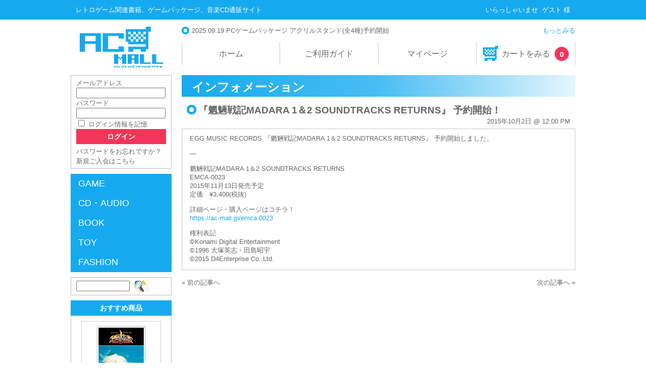

--- FILE ---
content_type: text/html; charset=UTF-8
request_url: https://ac-mall.jp/%E3%80%8E%E9%AD%8D%E9%AD%8E%E6%88%A6%E8%A8%98madara-1%EF%BC%862-soundtracks-returns%E3%80%8F-%E4%BA%88%E7%B4%84%E9%96%8B%E5%A7%8B
body_size: 37151
content:
<!DOCTYPE html>
<html lang="ja">

<head>
	<meta charset="UTF-8" />

	<title>『魍魎戦記MADARA 1＆2 SOUNDTRACKS RETURNS』 予約開始！ | AC-MALL</title>
        
    <link rel="shortcut icon" href="favicon.ico" />
    <link rel="icon" href="favicon.ico" />

	<link rel="profile" href="http://gmpg.org/xfn/11" />
	<link rel="stylesheet" type="text/css" media="all" href="https://ac-mall.jp/wp/wp-content/themes/welcart_ac-mall_v2/style.css" />
	<link rel="pingback" href="https://ac-mall.jp/wp/xmlrpc.php" />

	<link rel="stylesheet" href="https://ac-mall.jp/wp/wp-content/themes/welcart_ac-mall_v2/slider/themes/default/default.css" type="text/css" media="screen">
	<link rel="stylesheet" href="https://ac-mall.jp/wp/wp-content/themes/welcart_ac-mall_v2/slider/nivo-slider.css" type="text/css" media="screen">

		<link rel='archives' title='2025年9月' href='https://ac-mall.jp/2025/09' />
	<link rel='archives' title='2025年8月' href='https://ac-mall.jp/2025/08' />
	<link rel='archives' title='2024年7月' href='https://ac-mall.jp/2024/07' />
	<link rel='archives' title='2023年8月' href='https://ac-mall.jp/2023/08' />
	<link rel='archives' title='2023年5月' href='https://ac-mall.jp/2023/05' />
	<link rel='archives' title='2023年4月' href='https://ac-mall.jp/2023/04' />
	<link rel='archives' title='2023年2月' href='https://ac-mall.jp/2023/02' />
	<link rel='archives' title='2022年12月' href='https://ac-mall.jp/2022/12' />
	<link rel='archives' title='2022年7月' href='https://ac-mall.jp/2022/07' />
	<link rel='archives' title='2022年2月' href='https://ac-mall.jp/2022/02' />
	<link rel='archives' title='2022年1月' href='https://ac-mall.jp/2022/01' />
	<link rel='archives' title='2021年3月' href='https://ac-mall.jp/2021/03' />
	<link rel='archives' title='2019年9月' href='https://ac-mall.jp/2019/09' />
	<link rel='archives' title='2019年4月' href='https://ac-mall.jp/2019/04' />
	<link rel='archives' title='2019年2月' href='https://ac-mall.jp/2019/02' />
	<link rel='archives' title='2018年12月' href='https://ac-mall.jp/2018/12' />
	<link rel='archives' title='2018年9月' href='https://ac-mall.jp/2018/09' />
	<link rel='archives' title='2018年6月' href='https://ac-mall.jp/2018/06' />
	<link rel='archives' title='2018年5月' href='https://ac-mall.jp/2018/05' />
	<link rel='archives' title='2018年3月' href='https://ac-mall.jp/2018/03' />
	<link rel='archives' title='2018年1月' href='https://ac-mall.jp/2018/01' />
	<link rel='archives' title='2017年12月' href='https://ac-mall.jp/2017/12' />
	<link rel='archives' title='2017年11月' href='https://ac-mall.jp/2017/11' />
	<link rel='archives' title='2017年10月' href='https://ac-mall.jp/2017/10' />
	<link rel='archives' title='2017年9月' href='https://ac-mall.jp/2017/09' />
	<link rel='archives' title='2017年8月' href='https://ac-mall.jp/2017/08' />
	<link rel='archives' title='2017年5月' href='https://ac-mall.jp/2017/05' />
	<link rel='archives' title='2017年2月' href='https://ac-mall.jp/2017/02' />
	<link rel='archives' title='2017年1月' href='https://ac-mall.jp/2017/01' />
	<link rel='archives' title='2016年12月' href='https://ac-mall.jp/2016/12' />
	<link rel='archives' title='2016年11月' href='https://ac-mall.jp/2016/11' />
	<link rel='archives' title='2016年10月' href='https://ac-mall.jp/2016/10' />
	<link rel='archives' title='2016年7月' href='https://ac-mall.jp/2016/07' />
	<link rel='archives' title='2016年6月' href='https://ac-mall.jp/2016/06' />
	<link rel='archives' title='2016年5月' href='https://ac-mall.jp/2016/05' />
	<link rel='archives' title='2016年4月' href='https://ac-mall.jp/2016/04' />
	<link rel='archives' title='2016年3月' href='https://ac-mall.jp/2016/03' />
	<link rel='archives' title='2016年2月' href='https://ac-mall.jp/2016/02' />
	<link rel='archives' title='2016年1月' href='https://ac-mall.jp/2016/01' />
	<link rel='archives' title='2015年12月' href='https://ac-mall.jp/2015/12' />
	<link rel='archives' title='2015年11月' href='https://ac-mall.jp/2015/11' />
	<link rel='archives' title='2015年10月' href='https://ac-mall.jp/2015/10' />
	<link rel='archives' title='2015年9月' href='https://ac-mall.jp/2015/09' />
	<link rel='archives' title='2015年8月' href='https://ac-mall.jp/2015/08' />
	<link rel='archives' title='2015年7月' href='https://ac-mall.jp/2015/07' />
	<link rel='archives' title='2015年5月' href='https://ac-mall.jp/2015/05' />
	<link rel='archives' title='2015年4月' href='https://ac-mall.jp/2015/04' />
	<link rel='archives' title='2015年3月' href='https://ac-mall.jp/2015/03' />
	<link rel='archives' title='2015年2月' href='https://ac-mall.jp/2015/02' />
	<link rel='archives' title='2014年12月' href='https://ac-mall.jp/2014/12' />
	<link rel='archives' title='2014年10月' href='https://ac-mall.jp/2014/10' />
	<meta name='robots' content='max-image-preview:large' />
	<style>img:is([sizes="auto" i], [sizes^="auto," i]) { contain-intrinsic-size: 3000px 1500px }</style>
	<script type="text/javascript">
/* <![CDATA[ */
window._wpemojiSettings = {"baseUrl":"https:\/\/s.w.org\/images\/core\/emoji\/15.1.0\/72x72\/","ext":".png","svgUrl":"https:\/\/s.w.org\/images\/core\/emoji\/15.1.0\/svg\/","svgExt":".svg","source":{"concatemoji":"https:\/\/ac-mall.jp\/wp\/wp-includes\/js\/wp-emoji-release.min.js?ver=6.8.1"}};
/*! This file is auto-generated */
!function(i,n){var o,s,e;function c(e){try{var t={supportTests:e,timestamp:(new Date).valueOf()};sessionStorage.setItem(o,JSON.stringify(t))}catch(e){}}function p(e,t,n){e.clearRect(0,0,e.canvas.width,e.canvas.height),e.fillText(t,0,0);var t=new Uint32Array(e.getImageData(0,0,e.canvas.width,e.canvas.height).data),r=(e.clearRect(0,0,e.canvas.width,e.canvas.height),e.fillText(n,0,0),new Uint32Array(e.getImageData(0,0,e.canvas.width,e.canvas.height).data));return t.every(function(e,t){return e===r[t]})}function u(e,t,n){switch(t){case"flag":return n(e,"\ud83c\udff3\ufe0f\u200d\u26a7\ufe0f","\ud83c\udff3\ufe0f\u200b\u26a7\ufe0f")?!1:!n(e,"\ud83c\uddfa\ud83c\uddf3","\ud83c\uddfa\u200b\ud83c\uddf3")&&!n(e,"\ud83c\udff4\udb40\udc67\udb40\udc62\udb40\udc65\udb40\udc6e\udb40\udc67\udb40\udc7f","\ud83c\udff4\u200b\udb40\udc67\u200b\udb40\udc62\u200b\udb40\udc65\u200b\udb40\udc6e\u200b\udb40\udc67\u200b\udb40\udc7f");case"emoji":return!n(e,"\ud83d\udc26\u200d\ud83d\udd25","\ud83d\udc26\u200b\ud83d\udd25")}return!1}function f(e,t,n){var r="undefined"!=typeof WorkerGlobalScope&&self instanceof WorkerGlobalScope?new OffscreenCanvas(300,150):i.createElement("canvas"),a=r.getContext("2d",{willReadFrequently:!0}),o=(a.textBaseline="top",a.font="600 32px Arial",{});return e.forEach(function(e){o[e]=t(a,e,n)}),o}function t(e){var t=i.createElement("script");t.src=e,t.defer=!0,i.head.appendChild(t)}"undefined"!=typeof Promise&&(o="wpEmojiSettingsSupports",s=["flag","emoji"],n.supports={everything:!0,everythingExceptFlag:!0},e=new Promise(function(e){i.addEventListener("DOMContentLoaded",e,{once:!0})}),new Promise(function(t){var n=function(){try{var e=JSON.parse(sessionStorage.getItem(o));if("object"==typeof e&&"number"==typeof e.timestamp&&(new Date).valueOf()<e.timestamp+604800&&"object"==typeof e.supportTests)return e.supportTests}catch(e){}return null}();if(!n){if("undefined"!=typeof Worker&&"undefined"!=typeof OffscreenCanvas&&"undefined"!=typeof URL&&URL.createObjectURL&&"undefined"!=typeof Blob)try{var e="postMessage("+f.toString()+"("+[JSON.stringify(s),u.toString(),p.toString()].join(",")+"));",r=new Blob([e],{type:"text/javascript"}),a=new Worker(URL.createObjectURL(r),{name:"wpTestEmojiSupports"});return void(a.onmessage=function(e){c(n=e.data),a.terminate(),t(n)})}catch(e){}c(n=f(s,u,p))}t(n)}).then(function(e){for(var t in e)n.supports[t]=e[t],n.supports.everything=n.supports.everything&&n.supports[t],"flag"!==t&&(n.supports.everythingExceptFlag=n.supports.everythingExceptFlag&&n.supports[t]);n.supports.everythingExceptFlag=n.supports.everythingExceptFlag&&!n.supports.flag,n.DOMReady=!1,n.readyCallback=function(){n.DOMReady=!0}}).then(function(){return e}).then(function(){var e;n.supports.everything||(n.readyCallback(),(e=n.source||{}).concatemoji?t(e.concatemoji):e.wpemoji&&e.twemoji&&(t(e.twemoji),t(e.wpemoji)))}))}((window,document),window._wpemojiSettings);
/* ]]> */
</script>
<style id='wp-emoji-styles-inline-css' type='text/css'>

	img.wp-smiley, img.emoji {
		display: inline !important;
		border: none !important;
		box-shadow: none !important;
		height: 1em !important;
		width: 1em !important;
		margin: 0 0.07em !important;
		vertical-align: -0.1em !important;
		background: none !important;
		padding: 0 !important;
	}
</style>
<link rel='stylesheet' id='wp-block-library-css' href='https://ac-mall.jp/wp/wp-includes/css/dist/block-library/style.min.css?ver=6.8.1' type='text/css' media='all' />
<style id='classic-theme-styles-inline-css' type='text/css'>
/*! This file is auto-generated */
.wp-block-button__link{color:#fff;background-color:#32373c;border-radius:9999px;box-shadow:none;text-decoration:none;padding:calc(.667em + 2px) calc(1.333em + 2px);font-size:1.125em}.wp-block-file__button{background:#32373c;color:#fff;text-decoration:none}
</style>
<style id='global-styles-inline-css' type='text/css'>
:root{--wp--preset--aspect-ratio--square: 1;--wp--preset--aspect-ratio--4-3: 4/3;--wp--preset--aspect-ratio--3-4: 3/4;--wp--preset--aspect-ratio--3-2: 3/2;--wp--preset--aspect-ratio--2-3: 2/3;--wp--preset--aspect-ratio--16-9: 16/9;--wp--preset--aspect-ratio--9-16: 9/16;--wp--preset--color--black: #000000;--wp--preset--color--cyan-bluish-gray: #abb8c3;--wp--preset--color--white: #ffffff;--wp--preset--color--pale-pink: #f78da7;--wp--preset--color--vivid-red: #cf2e2e;--wp--preset--color--luminous-vivid-orange: #ff6900;--wp--preset--color--luminous-vivid-amber: #fcb900;--wp--preset--color--light-green-cyan: #7bdcb5;--wp--preset--color--vivid-green-cyan: #00d084;--wp--preset--color--pale-cyan-blue: #8ed1fc;--wp--preset--color--vivid-cyan-blue: #0693e3;--wp--preset--color--vivid-purple: #9b51e0;--wp--preset--gradient--vivid-cyan-blue-to-vivid-purple: linear-gradient(135deg,rgba(6,147,227,1) 0%,rgb(155,81,224) 100%);--wp--preset--gradient--light-green-cyan-to-vivid-green-cyan: linear-gradient(135deg,rgb(122,220,180) 0%,rgb(0,208,130) 100%);--wp--preset--gradient--luminous-vivid-amber-to-luminous-vivid-orange: linear-gradient(135deg,rgba(252,185,0,1) 0%,rgba(255,105,0,1) 100%);--wp--preset--gradient--luminous-vivid-orange-to-vivid-red: linear-gradient(135deg,rgba(255,105,0,1) 0%,rgb(207,46,46) 100%);--wp--preset--gradient--very-light-gray-to-cyan-bluish-gray: linear-gradient(135deg,rgb(238,238,238) 0%,rgb(169,184,195) 100%);--wp--preset--gradient--cool-to-warm-spectrum: linear-gradient(135deg,rgb(74,234,220) 0%,rgb(151,120,209) 20%,rgb(207,42,186) 40%,rgb(238,44,130) 60%,rgb(251,105,98) 80%,rgb(254,248,76) 100%);--wp--preset--gradient--blush-light-purple: linear-gradient(135deg,rgb(255,206,236) 0%,rgb(152,150,240) 100%);--wp--preset--gradient--blush-bordeaux: linear-gradient(135deg,rgb(254,205,165) 0%,rgb(254,45,45) 50%,rgb(107,0,62) 100%);--wp--preset--gradient--luminous-dusk: linear-gradient(135deg,rgb(255,203,112) 0%,rgb(199,81,192) 50%,rgb(65,88,208) 100%);--wp--preset--gradient--pale-ocean: linear-gradient(135deg,rgb(255,245,203) 0%,rgb(182,227,212) 50%,rgb(51,167,181) 100%);--wp--preset--gradient--electric-grass: linear-gradient(135deg,rgb(202,248,128) 0%,rgb(113,206,126) 100%);--wp--preset--gradient--midnight: linear-gradient(135deg,rgb(2,3,129) 0%,rgb(40,116,252) 100%);--wp--preset--font-size--small: 13px;--wp--preset--font-size--medium: 20px;--wp--preset--font-size--large: 36px;--wp--preset--font-size--x-large: 42px;--wp--preset--spacing--20: 0.44rem;--wp--preset--spacing--30: 0.67rem;--wp--preset--spacing--40: 1rem;--wp--preset--spacing--50: 1.5rem;--wp--preset--spacing--60: 2.25rem;--wp--preset--spacing--70: 3.38rem;--wp--preset--spacing--80: 5.06rem;--wp--preset--shadow--natural: 6px 6px 9px rgba(0, 0, 0, 0.2);--wp--preset--shadow--deep: 12px 12px 50px rgba(0, 0, 0, 0.4);--wp--preset--shadow--sharp: 6px 6px 0px rgba(0, 0, 0, 0.2);--wp--preset--shadow--outlined: 6px 6px 0px -3px rgba(255, 255, 255, 1), 6px 6px rgba(0, 0, 0, 1);--wp--preset--shadow--crisp: 6px 6px 0px rgba(0, 0, 0, 1);}:where(.is-layout-flex){gap: 0.5em;}:where(.is-layout-grid){gap: 0.5em;}body .is-layout-flex{display: flex;}.is-layout-flex{flex-wrap: wrap;align-items: center;}.is-layout-flex > :is(*, div){margin: 0;}body .is-layout-grid{display: grid;}.is-layout-grid > :is(*, div){margin: 0;}:where(.wp-block-columns.is-layout-flex){gap: 2em;}:where(.wp-block-columns.is-layout-grid){gap: 2em;}:where(.wp-block-post-template.is-layout-flex){gap: 1.25em;}:where(.wp-block-post-template.is-layout-grid){gap: 1.25em;}.has-black-color{color: var(--wp--preset--color--black) !important;}.has-cyan-bluish-gray-color{color: var(--wp--preset--color--cyan-bluish-gray) !important;}.has-white-color{color: var(--wp--preset--color--white) !important;}.has-pale-pink-color{color: var(--wp--preset--color--pale-pink) !important;}.has-vivid-red-color{color: var(--wp--preset--color--vivid-red) !important;}.has-luminous-vivid-orange-color{color: var(--wp--preset--color--luminous-vivid-orange) !important;}.has-luminous-vivid-amber-color{color: var(--wp--preset--color--luminous-vivid-amber) !important;}.has-light-green-cyan-color{color: var(--wp--preset--color--light-green-cyan) !important;}.has-vivid-green-cyan-color{color: var(--wp--preset--color--vivid-green-cyan) !important;}.has-pale-cyan-blue-color{color: var(--wp--preset--color--pale-cyan-blue) !important;}.has-vivid-cyan-blue-color{color: var(--wp--preset--color--vivid-cyan-blue) !important;}.has-vivid-purple-color{color: var(--wp--preset--color--vivid-purple) !important;}.has-black-background-color{background-color: var(--wp--preset--color--black) !important;}.has-cyan-bluish-gray-background-color{background-color: var(--wp--preset--color--cyan-bluish-gray) !important;}.has-white-background-color{background-color: var(--wp--preset--color--white) !important;}.has-pale-pink-background-color{background-color: var(--wp--preset--color--pale-pink) !important;}.has-vivid-red-background-color{background-color: var(--wp--preset--color--vivid-red) !important;}.has-luminous-vivid-orange-background-color{background-color: var(--wp--preset--color--luminous-vivid-orange) !important;}.has-luminous-vivid-amber-background-color{background-color: var(--wp--preset--color--luminous-vivid-amber) !important;}.has-light-green-cyan-background-color{background-color: var(--wp--preset--color--light-green-cyan) !important;}.has-vivid-green-cyan-background-color{background-color: var(--wp--preset--color--vivid-green-cyan) !important;}.has-pale-cyan-blue-background-color{background-color: var(--wp--preset--color--pale-cyan-blue) !important;}.has-vivid-cyan-blue-background-color{background-color: var(--wp--preset--color--vivid-cyan-blue) !important;}.has-vivid-purple-background-color{background-color: var(--wp--preset--color--vivid-purple) !important;}.has-black-border-color{border-color: var(--wp--preset--color--black) !important;}.has-cyan-bluish-gray-border-color{border-color: var(--wp--preset--color--cyan-bluish-gray) !important;}.has-white-border-color{border-color: var(--wp--preset--color--white) !important;}.has-pale-pink-border-color{border-color: var(--wp--preset--color--pale-pink) !important;}.has-vivid-red-border-color{border-color: var(--wp--preset--color--vivid-red) !important;}.has-luminous-vivid-orange-border-color{border-color: var(--wp--preset--color--luminous-vivid-orange) !important;}.has-luminous-vivid-amber-border-color{border-color: var(--wp--preset--color--luminous-vivid-amber) !important;}.has-light-green-cyan-border-color{border-color: var(--wp--preset--color--light-green-cyan) !important;}.has-vivid-green-cyan-border-color{border-color: var(--wp--preset--color--vivid-green-cyan) !important;}.has-pale-cyan-blue-border-color{border-color: var(--wp--preset--color--pale-cyan-blue) !important;}.has-vivid-cyan-blue-border-color{border-color: var(--wp--preset--color--vivid-cyan-blue) !important;}.has-vivid-purple-border-color{border-color: var(--wp--preset--color--vivid-purple) !important;}.has-vivid-cyan-blue-to-vivid-purple-gradient-background{background: var(--wp--preset--gradient--vivid-cyan-blue-to-vivid-purple) !important;}.has-light-green-cyan-to-vivid-green-cyan-gradient-background{background: var(--wp--preset--gradient--light-green-cyan-to-vivid-green-cyan) !important;}.has-luminous-vivid-amber-to-luminous-vivid-orange-gradient-background{background: var(--wp--preset--gradient--luminous-vivid-amber-to-luminous-vivid-orange) !important;}.has-luminous-vivid-orange-to-vivid-red-gradient-background{background: var(--wp--preset--gradient--luminous-vivid-orange-to-vivid-red) !important;}.has-very-light-gray-to-cyan-bluish-gray-gradient-background{background: var(--wp--preset--gradient--very-light-gray-to-cyan-bluish-gray) !important;}.has-cool-to-warm-spectrum-gradient-background{background: var(--wp--preset--gradient--cool-to-warm-spectrum) !important;}.has-blush-light-purple-gradient-background{background: var(--wp--preset--gradient--blush-light-purple) !important;}.has-blush-bordeaux-gradient-background{background: var(--wp--preset--gradient--blush-bordeaux) !important;}.has-luminous-dusk-gradient-background{background: var(--wp--preset--gradient--luminous-dusk) !important;}.has-pale-ocean-gradient-background{background: var(--wp--preset--gradient--pale-ocean) !important;}.has-electric-grass-gradient-background{background: var(--wp--preset--gradient--electric-grass) !important;}.has-midnight-gradient-background{background: var(--wp--preset--gradient--midnight) !important;}.has-small-font-size{font-size: var(--wp--preset--font-size--small) !important;}.has-medium-font-size{font-size: var(--wp--preset--font-size--medium) !important;}.has-large-font-size{font-size: var(--wp--preset--font-size--large) !important;}.has-x-large-font-size{font-size: var(--wp--preset--font-size--x-large) !important;}
:where(.wp-block-post-template.is-layout-flex){gap: 1.25em;}:where(.wp-block-post-template.is-layout-grid){gap: 1.25em;}
:where(.wp-block-columns.is-layout-flex){gap: 2em;}:where(.wp-block-columns.is-layout-grid){gap: 2em;}
:root :where(.wp-block-pullquote){font-size: 1.5em;line-height: 1.6;}
</style>
<link rel='stylesheet' id='contact-form-7-css' href='https://ac-mall.jp/wp/wp-content/plugins/contact-form-7/includes/css/styles.css?ver=6.0.6' type='text/css' media='all' />
<style id='akismet-widget-style-inline-css' type='text/css'>

			.a-stats {
				--akismet-color-mid-green: #357b49;
				--akismet-color-white: #fff;
				--akismet-color-light-grey: #f6f7f7;

				max-width: 350px;
				width: auto;
			}

			.a-stats * {
				all: unset;
				box-sizing: border-box;
			}

			.a-stats strong {
				font-weight: 600;
			}

			.a-stats a.a-stats__link,
			.a-stats a.a-stats__link:visited,
			.a-stats a.a-stats__link:active {
				background: var(--akismet-color-mid-green);
				border: none;
				box-shadow: none;
				border-radius: 8px;
				color: var(--akismet-color-white);
				cursor: pointer;
				display: block;
				font-family: -apple-system, BlinkMacSystemFont, 'Segoe UI', 'Roboto', 'Oxygen-Sans', 'Ubuntu', 'Cantarell', 'Helvetica Neue', sans-serif;
				font-weight: 500;
				padding: 12px;
				text-align: center;
				text-decoration: none;
				transition: all 0.2s ease;
			}

			/* Extra specificity to deal with TwentyTwentyOne focus style */
			.widget .a-stats a.a-stats__link:focus {
				background: var(--akismet-color-mid-green);
				color: var(--akismet-color-white);
				text-decoration: none;
			}

			.a-stats a.a-stats__link:hover {
				filter: brightness(110%);
				box-shadow: 0 4px 12px rgba(0, 0, 0, 0.06), 0 0 2px rgba(0, 0, 0, 0.16);
			}

			.a-stats .count {
				color: var(--akismet-color-white);
				display: block;
				font-size: 1.5em;
				line-height: 1.4;
				padding: 0 13px;
				white-space: nowrap;
			}
		
</style>
<link rel='stylesheet' id='usces_default_css-css' href='https://ac-mall.jp/wp/wp-content/plugins/usc-e-shop/css/usces_default.css?ver=2.11.17.2506231' type='text/css' media='all' />
<link rel='stylesheet' id='dashicons-css' href='https://ac-mall.jp/wp/wp-includes/css/dashicons.min.css?ver=6.8.1' type='text/css' media='all' />
<link rel='stylesheet' id='usces_cart_css-css' href='https://ac-mall.jp/wp/wp-content/plugins/usc-e-shop/css/usces_cart.css?ver=2.11.17.2506231' type='text/css' media='all' />
<link rel='stylesheet' id='theme_cart_css-css' href='https://ac-mall.jp/wp/wp-content/themes/welcart_ac-mall_v2/usces_cart.css?ver=2.11.17.2506231' type='text/css' media='all' />
<script type="text/javascript" src="https://ac-mall.jp/wp/wp-includes/js/jquery/jquery.min.js?ver=3.7.1" id="jquery-core-js"></script>
<script type="text/javascript" src="https://ac-mall.jp/wp/wp-includes/js/jquery/jquery-migrate.min.js?ver=3.4.1" id="jquery-migrate-js"></script>
<link rel="https://api.w.org/" href="https://ac-mall.jp/wp-json/" /><link rel="alternate" title="JSON" type="application/json" href="https://ac-mall.jp/wp-json/wp/v2/posts/1095" /><link rel="EditURI" type="application/rsd+xml" title="RSD" href="https://ac-mall.jp/wp/xmlrpc.php?rsd" />
<meta name="generator" content="WordPress 6.8.1" />
<link rel="canonical" href="https://ac-mall.jp/%e3%80%8e%e9%ad%8d%e9%ad%8e%e6%88%a6%e8%a8%98madara-1%ef%bc%862-soundtracks-returns%e3%80%8f-%e4%ba%88%e7%b4%84%e9%96%8b%e5%a7%8b" />
<link rel='shortlink' href='https://ac-mall.jp/?p=1095' />
<link rel="alternate" title="oEmbed (JSON)" type="application/json+oembed" href="https://ac-mall.jp/wp-json/oembed/1.0/embed?url=https%3A%2F%2Fac-mall.jp%2F%25e3%2580%258e%25e9%25ad%258d%25e9%25ad%258e%25e6%2588%25a6%25e8%25a8%2598madara-1%25ef%25bc%25862-soundtracks-returns%25e3%2580%258f-%25e4%25ba%2588%25e7%25b4%2584%25e9%2596%258b%25e5%25a7%258b" />
<link rel="alternate" title="oEmbed (XML)" type="text/xml+oembed" href="https://ac-mall.jp/wp-json/oembed/1.0/embed?url=https%3A%2F%2Fac-mall.jp%2F%25e3%2580%258e%25e9%25ad%258d%25e9%25ad%258e%25e6%2588%25a6%25e8%25a8%2598madara-1%25ef%25bc%25862-soundtracks-returns%25e3%2580%258f-%25e4%25ba%2588%25e7%25b4%2584%25e9%2596%258b%25e5%25a7%258b&#038;format=xml" />

<!-- Google Analytics  -->
<script type="text/javascript">
	  (function(i,s,o,g,r,a,m){i['GoogleAnalyticsObject']=r;i[r]=i[r]||function(){
	  (i[r].q=i[r].q||[]).push(arguments)},i[r].l=1*new Date();a=s.createElement(o),
	  m=s.getElementsByTagName(o)[0];a.async=1;a.src=g;m.parentNode.insertBefore(a,m)
	  })(window,document,'script','//www.google-analytics.com/analytics.js','ga');

	  ga('create', 'UA-57800083-1', 'auto');
	  ga('send', 'pageview');
</script>
	
	<!-- lightbox -->
	<link rel="stylesheet" href="/css/lightbox.css">
	<script src="//ajax.googleapis.com/ajax/libs/jquery/1.11.1/jquery.min.js"></script>
	<script src="/js/lightbox.js" type="text/javascript"></script>
    
    <!-- now year -->
	<script type="text/javascript">
      function ShowNowYear() {
         var now = new Date();
         var year = now.getFullYear();
         document.write(year);
      }
    </script>
    
    	<script type="text/javascript">
    jQuery(function($){
        $(".skuquantity").after('<input type="button" value="+" id="add1" class="plus" />').before('<input type="button" value="-" id="minus1" class="minus" />');
        $(".plus").click(function(){
            var currentVal = parseInt(jQuery(this).prev(".skuquantity").val());
            if (!currentVal || currentVal=="" || currentVal == "NaN") currentVal = 0;
            $(this).prev(".skuquantity").val(currentVal + 1);
        });
        $(".minus").click(function(){
            var currentVal = parseInt(jQuery(this).next(".skuquantity").val());
            if (currentVal == "NaN") currentVal = 0;
            if (currentVal > 0) {
                $(this).next(".skuquantity").val(currentVal - 1);
            }
        });
    });
    </script>
    
</head>

<body class="wp-singular post-template-default single single-post postid-1095 single-format-standard wp-theme-welcart_ac-mall_v2">
<div id="head_txt">
  <ul class="clearfix"><li>レトロゲーム関連書籍、ゲームパッケージ、音楽CD通販サイト</li>
  <li>いらっしゃいませ&nbsp;&nbsp;ゲスト 様</li></ul>
</div>
<div id="wrap">
<div id="header" style="position:relative;" class="clearfix">
		<div id="site-title"><a href="https://ac-mall.jp/" title="AC-MALL" rel="home">AC-MALL</a></div>

	<!-- Information -->
    <div class="top_info">
	<div class="info_link"><a href="/infomation">もっとみる</a></div>
			  	          2025.09.19&nbsp;<a href="https://ac-mall.jp/pc%e3%82%b2%e3%83%bc%e3%83%a0%e3%83%91%e3%83%83%e3%82%b1%e3%83%bc%e3%82%b8-%e3%82%a2%e3%82%af%e3%83%aa%e3%83%ab%e3%82%b9%e3%82%bf%e3%83%b3%e3%83%89%e5%85%a84%e7%a8%ae%e8%b2%a9%e5%a3%b2%e9%96%8b" title="PCゲームパッケージ アクリルスタンド(全4種)予約開始">PCゲームパッケージ アクリルスタンド(全4種)予約開始</a>
            </div>
	
	<!-- header menu -->
    <ul class="mainnavi">
    <li><a href="https://ac-mall.jp/" title="AC-MALL" rel="home">ホーム</a></li>
    <li><a href="/userguide">ご利用ガイド</a></li>
    <li><a href="https://ac-mall.jp/usces-member">マイページ</a></li>
    <li class="incart"><a href="https://ac-mall.jp/usces-cart">カートをみる<div class="incart_count">0</div></a></li>
    </ul>
    
	
</div><!-- end of header -->

<div id="main" class="clearfix">





<!-- end header -->
<div id="content" class="two-column">


<div class="pagetitle">インフォメーション</div>

<div class="catbox">
<div class="post-1095 post type-post status-publish format-standard hentry category-information" id="post-1095">
<h2>『魍魎戦記MADARA 1＆2 SOUNDTRACKS RETURNS』 予約開始！</h2>
<div class="storydate">2015年10月2日 @ 12:00 PM</div>
	<div class="storycontent">
		<p>EGG MUSIC RECORDS 『魍魎戦記MADARA 1＆2 SOUNDTRACKS RETURNS』 予約開始しました。</p>
<p>—</p>
<p>魍魎戦記MADARA 1＆2 SOUNDTRACKS RETURNS<br />
EMCA-0023<br />
2015年11月13日発売予定<br />
定価　¥3,400(税抜)</p>
<p>詳細ページ・購入ページはコチラ！<br />
<a href="/emca-0023">https://ac-mall.jp/emca-0023</a></p>
<p>権利表記<br />
&copy;Konami Digital Entertainment<br />
&copy;1996 大塚英志・田島昭宇<br />
&copy;2015 D4Enterprise Co.,Ltd.</p>
	</div>

</div>
</div><!-- end of catbox -->



    <div class="pagenavi clearfix">
		    
    <a href="https://ac-mall.jp/%e3%80%8e%e7%86%b1%e8%a1%80%e9%ab%98%e6%a0%a1%e3%82%b5%e3%82%a6%e3%83%b3%e3%83%89%e9%83%a8sfc%e7%b7%a8%e3%80%8f%e3%81%ae%e5%8f%96%e6%89%b1%e3%81%84%e3%82%92%e9%96%8b%e5%a7%8b%e3%81%97%e3%81%be" rel="prev">« 前の記事へ</a>    <a href="https://ac-mall.jp/%e3%80%8e%e7%86%b1%e8%a1%80%e9%ab%98%e6%a0%a1%e3%82%b5%e3%82%a6%e3%83%b3%e3%83%89%e9%83%a8%ef%bd%87%ef%bd%82%e7%b7%a8%e3%80%8f%e3%81%ae%e5%8f%96%e6%89%b1%e3%81%84%e3%82%92%e9%96%8b%e5%a7%8b%e3%81%97" rel="next">次の記事へ »</a>    
        </div>

</div><!-- end of content -->

<!-- begin left sidebar -->
<div id="leftbar" class="sidebar">
<ul>
<!-- ウィジェット編集 -->
<li id="welcart_login-5" class="widget widget_welcart_login"><div class="widget_title">ログイン</div>
		<ul class="ucart_login_body ucart_widget_body"><li>

		
		<div class="loginbox">
					<form name="loginwidget" id="loginformw" action="https://ac-mall.jp/usces-member" method="post">
			<p>
			<label>メールアドレス<br />
			<input type="text" name="loginmail" id="loginmailw" class="loginmail" value="" size="20" /></label><br />
			<label>パスワード<br />
			<input type="password" name="loginpass" id="loginpassw" class="loginpass" size="20" autocomplete="off" /></label><br />
			<label><input name="rememberme" type="checkbox" id="remembermew" value="forever" /> ログイン情報を記憶</label></p>
			<p class="submit">
			<input type="submit" name="member_login" id="member_loginw" value="ログイン" />
			</p>
			<input type="hidden" id="wel_nonce" name="wel_nonce" value="1d8f24fddb" /><input type="hidden" name="_wp_http_referer" value="/%E3%80%8E%E9%AD%8D%E9%AD%8E%E6%88%A6%E8%A8%98madara-1%EF%BC%862-soundtracks-returns%E3%80%8F-%E4%BA%88%E7%B4%84%E9%96%8B%E5%A7%8B" />			</form>
			<a href="https://ac-mall.jp/usces-member?usces_page=lostmemberpassword" title="パスワード紛失取り扱い">パスワードをお忘れですか？</a><br />
			<a href="https://ac-mall.jp/usces-member?usces_page=newmember" title="新規ご入会はこちら">新規ご入会はこちら</a>
					</div>

		
		</li></ul>

		</li><li id="nav_menu-4" class="widget widget_nav_menu"><div class="menu-genre-container"><ul id="menu-genre" class="menu"><li id="menu-item-577" class="menu-item menu-item-type-post_type menu-item-object-page menu-item-577"><a href="https://ac-mall.jp/genre-gamepackage">GAME</a></li>
<li id="menu-item-578" class="menu-item menu-item-type-post_type menu-item-object-page menu-item-has-children menu-item-578"><a href="https://ac-mall.jp/genre-cd">CD・AUDIO</a>
<ul class="sub-menu">
	<li id="menu-item-835" class="menu-item menu-item-type-post_type menu-item-object-page menu-item-835"><a href="https://ac-mall.jp/genre-cd_emusic">EGG MUSIC RECORDS</a></li>
	<li id="menu-item-834" class="menu-item menu-item-type-post_type menu-item-object-page menu-item-834"><a href="https://ac-mall.jp/genre-cd_clarice">クラリスディスク</a></li>
	<li id="menu-item-833" class="menu-item menu-item-type-post_type menu-item-object-page menu-item-833"><a href="https://ac-mall.jp/genre-cd_others">その他</a></li>
</ul>
</li>
<li id="menu-item-579" class="menu-item menu-item-type-post_type menu-item-object-page menu-item-579"><a href="https://ac-mall.jp/genre-book">BOOK</a></li>
<li id="menu-item-4106" class="menu-item menu-item-type-post_type menu-item-object-page menu-item-4106"><a href="https://ac-mall.jp/genre-toy">TOY</a></li>
<li id="menu-item-5233" class="menu-item menu-item-type-post_type menu-item-object-page menu-item-5233"><a href="https://ac-mall.jp/genre-fashion">FASHION</a></li>
</ul></div></li><li id="search-3" class="widget widget_search"><form role="search" method="get" id="searchform" class="searchform" action="https://ac-mall.jp/">
				<div>
					<label class="screen-reader-text" for="s">検索:</label>
					<input type="text" value="" name="s" id="s" />
					<input type="submit" id="searchsubmit" value="検索" />
				</div>
			</form></li><li id="welcart_featured-2" class="widget widget_welcart_featured"><div class="widget_title">おすすめ商品</div>
		<ul class="ucart_featured_body ucart_widget_body">
					<li class="featured_list featured_single">
			<div class="thumimg"><a href="https://ac-mall.jp/eggd-0003"><img width="150" height="150" src="https://ac-mall.jp/wp/wp-content/uploads/2025/09/EGGD0003-01-150x150.png" class="attachment-150x150 size-150x150" alt="EGGD-0003" decoding="async" loading="lazy" srcset="https://ac-mall.jp/wp/wp-content/uploads/2025/09/EGGD0003-01-150x150.png 150w, https://ac-mall.jp/wp/wp-content/uploads/2025/09/EGGD0003-01-300x300.png 300w, https://ac-mall.jp/wp/wp-content/uploads/2025/09/EGGD0003-01-768x768.png 768w, https://ac-mall.jp/wp/wp-content/uploads/2025/09/EGGD0003-01.png 800w" sizes="auto, (max-width: 150px) 100vw, 150px" /></a></div><div class="thumtitle"><a href="https://ac-mall.jp/eggd-0003" rel="bookmark">ハイドライドII PCゲームパッケージ アクリルスタンド</a></div>			</li>
					</ul>

		</li><!-- ウィジェット編集 -->
</ul>

</div>
<!-- end left sidebar -->
<!-- begin footer -->

</div><!-- end of main -->

</div><!-- end of wrap -->

  <script type="text/javascript" src="https://ac-mall.jp/wp/wp-content/themes/welcart_ac-mall_v2/js/footerFixed.js"></script> 
  
<div id="footer">

  <div class="foot_wrap">
    <div class="foot_home"><a href="https://ac-mall.jp/" title="AC-MALL" rel="home"><img src="https://ac-mall.jp/wp/wp-content/themes/welcart_ac-mall_v2/images/footer_logo.png" ></a></div>

    <ul class="foot_menu">
      <li><a href="/kiyaku">利用規約</a></li>
      <li><a href="/privacypolicy">個人情報ポリシー</a></li>
      <li><a href="/tokutei">特定商取引法に基づく表記</a></li>
      <li><a href="http://d4ehelp.zendesk.com/hc/ja/categories/200376988-AC-MALL" target="_blanc">よくある質問</a></li>
      <li><a href="/support">お問い合わせ</a></li>
    </ul>
    
    <p class="credit"><cite><a href="http://www.d4e.co.jp/" target="_blank">&copy;<script type="text/javascript">ShowNowYear();</script> D4Enterprise Co.,Ltd.</a></cite></p>
  </div>

</div><!-- end of footer -->

<script type="speculationrules">
{"prefetch":[{"source":"document","where":{"and":[{"href_matches":"\/*"},{"not":{"href_matches":["\/wp\/wp-*.php","\/wp\/wp-admin\/*","\/wp\/wp-content\/uploads\/*","\/wp\/wp-content\/*","\/wp\/wp-content\/plugins\/*","\/wp\/wp-content\/themes\/welcart_ac-mall_v2\/*","\/*\\?(.+)"]}},{"not":{"selector_matches":"a[rel~=\"nofollow\"]"}},{"not":{"selector_matches":".no-prefetch, .no-prefetch a"}}]},"eagerness":"conservative"}]}
</script>
	<script type='text/javascript'>
		uscesL10n = {
			
			'ajaxurl': "https://ac-mall.jp/wp/wp-admin/admin-ajax.php",
			'loaderurl': "https://ac-mall.jp/wp/wp-content/plugins/usc-e-shop/images/loading.gif",
			'post_id': "1095",
			'cart_number': "4",
			'is_cart_row': false,
			'opt_esse': new Array(  ),
			'opt_means': new Array(  ),
			'mes_opts': new Array(  ),
			'key_opts': new Array(  ),
			'previous_url': "https://ac-mall.jp",
			'itemRestriction': "",
			'itemOrderAcceptable': "0",
			'uscespage': "",
			'uscesid': "MGJmMzM1NjI1OTI1MmNlNTliODFjMTYzNDNjN2VlMDE3MzhlNmI3OTVmMjNjNTA5X2FjdGluZ18wX0E%3D",
			'wc_nonce': "ffa3149584"
		}
	</script>
	<script type='text/javascript' src='https://ac-mall.jp/wp/wp-content/plugins/usc-e-shop/js/usces_cart.js'></script>
			<!-- Welcart version : v2.11.17.2506231 -->
<script type="text/javascript">var addthis_product = 'wpp-1.0.10';
</script><script type="text/javascript" src="//s7.addthis.com/js/300/addthis_widget.js#pubid=e636f3378afd922439b707b4293a052b"></script><script type="text/javascript">addthis.layers({});</script><style type="text/css">.addthis_toolbox {float:left;width:100%;margin:0 0 15px 0;} .addthis_button_tweet {min-width: 83px;float:left;}</style><script type="text/javascript" src="https://ac-mall.jp/wp/wp-includes/js/dist/hooks.min.js?ver=4d63a3d491d11ffd8ac6" id="wp-hooks-js"></script>
<script type="text/javascript" src="https://ac-mall.jp/wp/wp-includes/js/dist/i18n.min.js?ver=5e580eb46a90c2b997e6" id="wp-i18n-js"></script>
<script type="text/javascript" id="wp-i18n-js-after">
/* <![CDATA[ */
wp.i18n.setLocaleData( { 'text direction\u0004ltr': [ 'ltr' ] } );
/* ]]> */
</script>
<script type="text/javascript" src="https://ac-mall.jp/wp/wp-content/plugins/contact-form-7/includes/swv/js/index.js?ver=6.0.6" id="swv-js"></script>
<script type="text/javascript" id="contact-form-7-js-translations">
/* <![CDATA[ */
( function( domain, translations ) {
	var localeData = translations.locale_data[ domain ] || translations.locale_data.messages;
	localeData[""].domain = domain;
	wp.i18n.setLocaleData( localeData, domain );
} )( "contact-form-7", {"translation-revision-date":"2025-04-11 06:42:50+0000","generator":"GlotPress\/4.0.1","domain":"messages","locale_data":{"messages":{"":{"domain":"messages","plural-forms":"nplurals=1; plural=0;","lang":"ja_JP"},"This contact form is placed in the wrong place.":["\u3053\u306e\u30b3\u30f3\u30bf\u30af\u30c8\u30d5\u30a9\u30fc\u30e0\u306f\u9593\u9055\u3063\u305f\u4f4d\u7f6e\u306b\u7f6e\u304b\u308c\u3066\u3044\u307e\u3059\u3002"],"Error:":["\u30a8\u30e9\u30fc:"]}},"comment":{"reference":"includes\/js\/index.js"}} );
/* ]]> */
</script>
<script type="text/javascript" id="contact-form-7-js-before">
/* <![CDATA[ */
var wpcf7 = {
    "api": {
        "root": "https:\/\/ac-mall.jp\/wp-json\/",
        "namespace": "contact-form-7\/v1"
    }
};
/* ]]> */
</script>
<script type="text/javascript" src="https://ac-mall.jp/wp/wp-content/plugins/contact-form-7/includes/js/index.js?ver=6.0.6" id="contact-form-7-js"></script>
<!--wp_footer--></body>
</html>

--- FILE ---
content_type: text/css
request_url: https://ac-mall.jp/wp/wp-content/themes/welcart_ac-mall_v2/style.css
body_size: 36432
content:
@charset "utf-8";
/*
Theme Name: AC-MALL
Theme URI: http://ac-mall.jp/
Description: AC-MALL Welcart theme.
Version: 1.0.0
Author: D4Enterprise Co.,Ltd.
Tags: USC, e-Shop, Welcart, cart, shopping, net shop, commerce
*/

/*********************************************************************/
/* clearfix Start */
.clearfix:after {
  content: ".";
  display: block;
  clear: both;
  height: 0;
  visibility: hidden;
}
.clearfix {
  display: inline-table;
  min-height: 1px;
}
* html .clearfix {
  height: 1px;
}
.clearfix {
  display: block;
}
.clear {
  clear: both;
}
/* clearfix End */
/*********************************************************************/
/* base CSS Start */
body {
	margin: 0px;
	padding: 0px;
	background-color: #FFF;
	font-family: "メイリオ", Arial, Helvetica, sans-serif;
	font-size: 0.8em;
	color: #666;
	line-height: 150%;
	word-wrap: break-word;
}
img {
	margin: 0px;
	padding: 0px;
	border-style: none;
}
a {
	color: #666;
	text-decoration: none;
}
a:hover {
	text-decoration: underline;
}
/* -- ul,li -- */
ul, li {
	margin: 0px;
	padding: 0px;
	list-style: none;
}
/* -- p -- */
p {
	margin: 0px;
	padding: 0px;
}
/* -- text -- */
.textleft,
div.textleft {
	text-align: left;
}
.textright,
div.textright {
	text-align: right;
}
.textcenter,
div.textcenter {
	text-align: center;
}
/* -- float -- */
.alignleft,
div.alignleft {
	margin: 0px;
	padding: 0px 10px 10px 0px;
	float: left;
}
.alignright,
div.alignright {
	margin: 0px;
	padding: 10px 0px 0px 10px;
	float: right;
}
.aligncenter,
div.aligncenter {
	display: block;
	margin-left: auto;
	margin-right: auto;
}
.error_message {
	color: #ff0000;
	font-size: 13px;
	font-weight: bold;
	line-height: 20px;
}
.wp-caption {
	border: 1px solid #ddd;
	text-align: center;
	background-color: #f3f3f3;
	padding-top: 4px;
	margin: 10px 0;
	-webkit-border-radius: 3px;
	border-radius: 3px;
}

.wp-caption img {
	margin: 0;
	padding: 0;
	border: 0 none;
}

.wp-caption p {
	font-size: 11px;
	line-height: 17px;
	padding: 0 4px 5px;
	margin: 0;
}

/* base CSS End */
/*********************************************************************/
/* wrap CSS Start */
#head_txt{
	background:#15aaf0;
	font-size:13px;
	color:#fff;
	padding:10px;
}
#head_txt ul{
	width:980px;
	margin:0 auto;
}
#head_txt ul li{
	float:left;
}
#head_txt ul li:last-child{
	float:right;
	text-align:right;
}

#wrap {
	width: 1000px;
	margin-right: auto;
	margin-left: auto;
}
/* wrap CSS End */
/*********************************************************************/
/* header CSS Start */
#header {
	width: 100%;
	height: auto;
	margin: 0px;
	padding: 0px;
	padding-top:14px;
	background-repeat: no-repeat;
}
/*h1 {
	margin: 0px;
	padding: 40px 30px 0;
	width: 220px;
	height: 120px;
	display:block;
}*/
h1#site-title,
div#site-title {
	margin: 0px;
	width: 200px;
	height: 81px;
	display:block;
	float:left;
}

h1#site-title a,
div#site-title a{
	margin: 0px;
	padding: 0px;
	width: 200px;
	height: 81px;
	display:block;
	background: url('images/logo.png') no-repeat center center;
	line-height:360px;
	overflow:hidden;
}

p.discprition {
	margin: 0px;
	padding: 0px 0px 50px 10px;
	font-size: 12px;
}

#header .widget_welcart_post .widget_title{
	display:none;
}
.top_info{
	float:right;
	width:780px;
	margin-bottom:15px;
	line-height:1.3em;
}
.top_info:before{
	content:" ";
	display:block;
	float:left;
	margin-right:5px;
	width:7px;
	height:7px;
	border:4px solid #15aaf0;
	border-radius:10px;        /* CSS3草案 */
	-webkit-border-radius: 10px;    /* Safari,Google Chrome用 */
	-moz-border-radius: 10px;   /* Firefox用 */
}
.top_info .info_link{
	float:right;
}
.top_info .info_link a{
	color:#15aaf0;
}
.top_info .info_link a:hover{
	text-decoration:underline;
}
/* -- mainnavi -- */
div.mainnavi,
ul.mainnavi {
	display:table;
	table-layout:fixed;
	padding: 0px;
	margin: 0px;
	float:right;
	width:780px;
	border-left:1px solid #ccc;
}
div.mainnavi ul li,
ul.mainnavi li {
	display:table-cell;
	vertical-align:middle;
	padding: 0px;
	margin: 0px;
	position: relative;
	border-right:1px solid #ccc;
	height: 45px;
}
ul.mainnavi li.incart .incart_count{
	width:28px;
	height:28px;
	background:#f23558;
	color:#fff;
	font-weight:bold;
	font-size:15px;
	position:absolute;
	right:12px;
	top:9px;
	line-height:30px;
	text-align:center;
	border-radius:15px;        /* CSS3草案 */
	-webkit-border-radius: 15px;    /* Safari,Google Chrome用 */
	-moz-border-radius: 15px;   /* Firefox用 */
}
ul.mainnavi li.incart a:before{
	content:"";
	width:30px;
	height:30px;
	background:url(/wp/wp-content/themes/welcart_ac-mall/images/menu_cart.png) no-repeat top center;
	position:absolute;
	left:12px;
	top:7px;
}
ul.mainnavi li.incart a:hover:before{
	background-position:bottom center;
}
div.mainnavi li a,
ul.mainnavi li a {
	padding: 0px 5px;
	margin: 0px;
	display: block;
	color: #666;
	font-size: 16px;
	text-align: center;
	line-height:45px;
}
	div.mainnavi li a:hover,
	ul.mainnavi li a:hover {
		text-decoration: none;
	}
div.mainnavi ul ul,
ul.mainnavi ul {
	display:none;
	position:absolute;
	top:56px;
	left:0;
	float:left;
	box-shadow: 0px 3px 3px rgba(0,0,0,0.2);
	-moz-box-shadow: 0px 3px 3px rgba(0,0,0,0.2);
	-webkit-box-shadow: 0px 3px 3px rgba(0,0,0,0.2);
	z-index: 99999;
}
div.mainnavi ul ul li,
ul.mainnavi ul li {
	min-width: 111px;	
}
div.mainnavi ul ul ul,
ul.mainnavi ul ul {
	left:100%;
	top:0;
}
div.mainnavi ul ul a,
ul.mainnavi ul a {
	background-image: url('images/main_navi_bg.jpg');
	background-repeat: repeat-x;
	background-color: #000;
	height:auto;
	line-height:1em;
	padding:10px;
	width: 111px;
}
div.mainnavi li:hover > a,
div.mainnavi ul ul :hover > a,
ul.mainnavi li:hover > a,
ul.mainnavi ul :hover > a {
	color:#fff;
	background:#15aaf0;
}
div.mainnavi ul li:hover > ul,
ul.mainnavi li:hover > ul {
	display:block;
}
/* -- subnavi -- */
ul.subnavi {
	height: 29px;
	padding: 0px;
	margin: 0px;
	background-image: url(images/sub_navi_bg.jpg);
	background-repeat: repeat-x;
	background-position: top;
	color: #000;
}
ul.subnavi li {
	padding: 5px 20px;
	margin: 0px;
	float: left;
	font-size: 13px;
}
ul.subnavi a {
	color: #000;
}
/* header CSS End */
/*********************************************************************/
/* main CSS Start */
#main {
	margin: 0px;
	padding: 15px 0px;
}
/* main CSS End */
/*********************************************************************/
/* sidebar CSS Start */
#leftbar {
	width: 200px;
	margin: 0px;
	padding: 0px;
	float: left;
}
#rightbar {
	width: 200px;
	margin: 0px;
	padding: 0px;
	float: right;
}

.widget_welcart_login .widget_title{
	display: none;
}
.loginbox form#loginform input#member_login,.loginbox form#loginformw input#member_loginw,.loginbox a.usces_logout_a{
	border:none;
	background:#f23558;
	width:100%;
	padding:3px;
	line-height:24px;
	color:#fff;
	font-weight:bold;
	font-size:14px;
	margin-bottom:5px;
}
.loginbox form#loginform input#member_login:hover{
	background:#f45371;
}
.loginbox p.logout_txt{
	text-align:right;
}
.loginbox a.usces_logout_a{
	display:block;
	background:#999;
	text-align:center;
	width:auto;
}
/* -- widget -- */
.sidebar li.widget {
	padding: 0px 0px 10px 0px;
}
.sidebar .widget_title {
	width: auto;
	height: 30px;
	margin: 0px;
	padding:0px 5px;
	background:#15aaf0;
	color: #FFF;
	font-weight: bold;
	font-size:14px;
	text-align:center;
	line-height:30px;
}
.sidebar .widget_welcart_login .widget_title,
.sidebar .widget_welcart_featured .widget_title,
.sidebar .widget_welcart_calendar .widget_title,
.sidebar .widget_welcart_search .widget_title,
.sidebar .widget_welcart_category .widget_title,
.sidebar .widget_welcart_post .widget_title,
.sidebar .widget_welcart_page .widget_title,
.sidebar .widget_welcart_bestseller .widget_title {
	height: 30px;
	padding-top: 0px;
}
.sidebar .widget_tag_cloud .widget_title {
	padding: 5px 10px 0px 5px;
	border: none;
}
.sidebar .widget_title>img {
	height: 24px;
	width: 24px;
	margin: 0px;
	padding: 3px 5px 3px 0px;
	vertical-align: middle;
}
.sidebar li ul,
#calendar_wrap,
.widget_tag_cloud div,
.widget_search form {
	width: auto;
	margin: 0px;
	padding: 5px 10px 5px 10px;
	border-right: 1px solid #bbb;
	border-bottom: 1px solid #bbb;
	border-left: 1px solid #bbb;
	border-top: 1px solid #bbb;
}
.sidebar li ul ul {
	border: none;
}
.sidebar li li {
	width: auto;
	height: auto;
}
.welcart_widget_body {
}
.sidebar #calendar_wrap,
.sidebar li.widget ul.welcart_featured_body,
.sidebar li.widget ul.welcart_calendar_body,
.sidebar li.widget ul.welcart_search_body,
.sidebar li.widget ul.welcart_login_body {
	padding-top: 10px;
}
.sidebar #calendar_wrap,
.sidebar .widget_tag_cloud div {
	padding: 0px 10px 0px 10px;
}
.sidebar .widget_archive li,
.sidebar .widget_categories li,
.sidebar .widget_pages li,
.sidebar .widget_meta li,
.sidebar .widget_links li,
.sidebar .widget_recent_comments li,
.sidebar .widget_recent_entries li,
.sidebar .widget_welcart_category li,
.sidebar .widget_welcart_post li,
.sidebar .widget_welcart_page li,
.sidebar .widget_welcart_bestseller li {
	padding: 3px 10px;
	border-bottom: 1px dotted #CCCCCC;
}
.sidebar .widget_welcart_bestseller li:last-child{
	border-bottom:none;
}
.sidebar li ul#menu-genre{
	background:#15aaf0;
	border:none;
	padding:0;
}
.sidebar li ul#menu-genre > li{
	position:relative;
}
.sidebar li ul#menu-genre li a{
	display:block;
	width:170px;
	padding:10px 15px;
	font-size:18px;
	color:#fff;
}
.sidebar li ul#menu-genre li a:hover{
	text-decoration:none;
	background:#0486d9;
}
.sidebar li ul#menu-genre li .sub-menu{
	position:absolute;
	top:0px;
	left:190px;
	z-index:500;
	background:#fff;
	border:2px solid #0486d9;
	padding:0;
	transition:display 2s ease;
	display:none;
}
.sidebar li ul#menu-genre li .sub-menu:before{
	content:"";
	position:absolute;
	right:100%;
	top:9px;
	height:0;
	width:0;
	border:10px solid transparent;
	border-right:13px solid #0486d9;
}
.sidebar li ul#menu-genre li .sub-menu:hover > ul#menu-genre li{
	background:#0486d9;
}
.sidebar li ul#menu-genre li .sub-menu a{
	color:#15aaf0;
	font-size:14px;
}
.sidebar li ul#menu-genre li .sub-menu a:hover{
	background:#15aaf0;
	color:#fff;
}
.sidebar li ul#menu-genre li:hover .sub-menu{
	display:block;
}
/* widget search start */
.sidebar .widget_search a,
.sidebar .widget_welcart_search a,
.sidebar .widget_ucart_search a {
	margin-right: 5px;
	font-size: 10px;
	letter-spacing: 1px;
	text-decoration: underline;
}
.sidebar .widget_search a:hover,
.sidebar .widget_welcart_search a:hover,
.sidebar .widget_ucart_search a:hover {
	text-decoration: none;
}
.sidebar .widget_search #searchsubmit,
.sidebar .widget_welcart_search #searchsubmit,
.sidebar .widget_ucart_search #searchsubmit {
	width: 30px;
	height: 24px;
	margin: 0px 0px 0px 5px;
	padding: 0px;
	background-image: url('images/find2.png');
	background-repeat: no-repeat;
	background-color: #F7F7F7;
	cursor: pointer;
	text-indent: -9999px;
	border-style: none;
}
.sidebar .widget_search input#s,
.sidebar .widget_welcart_search input.searchtext,
.sidebar .widget_ucart_search input.searchtext {
	width: 70%;
}
.sidebar .widget_search input#s {
	width: 55%;
}
/* widget search end */
/* widget wp-calendar start */
#wp-calendar {
	width: 180px;
	height: auto;
	margin: 0px 0px 10px 0px;
	padding: 0px;
	background-color: #333;
	border-collapse: collapse;
	border: 1px solid #DAD8D1;
	text-align: center;
}
#wp-calendar caption {
	padding: 3px 0px;
	font-weight: bold;
}
#wp-calendar th,
#wp-calendar td {
	padding: 0px;
	border: 1px solid #DAD8D1;
}
#wp-calendar th {
	background-color: #777777;
	color: #FFF;
}
#wp-calendar td {
	background-color: #FFF;
}
.businesstoday {
}
/* widget wp-calendar end */
/* widget featured start */
.sidebar .widget_welcart_featured .thumimg,
.sidebar .widget_ucart_featured .thumimg {
	width: 158px;
	margin: 0px auto;
}
.sidebar .widget_welcart_featured .thumimg img,
.sidebar .widget_ucart_featured .thumimg img {
	border: 1px solid #CCCCCC;
	text-decoration: none;
	padding:3px;
	vertical-align:bottom;
}
.sidebar .widget_welcart_featured .thumtitle,
.sidebar .widget_ucart_featured .thumtitle {
	width: auto;
	margin: 10px 0px 0px;
	text-align: left;
}
.sidebar .widget_welcart_featured .thumtitle a,
.sidebar .widget_ucart_featured .thumtitle a {
	text-decoration: underline;
	white-space: normal;
	word-break: normal;
	word-wrap: normal;
}
.sidebar .widget_welcart_featured .thumtitle a:hover,
.sidebar .widget_ucart_featured .thumtitle a:hover {
	text-decoration:none;
}
#welcart_featured-2 ul{
	padding:10px 10px 7px;
}
/* widget featured end */
/* sidebar CSS End */
/*********************************************************************/
/* content CSS Start */
#content {
	height: 100%;
	padding: 0;
	float: right;
}
	.three-column {
		width: 780px;
		/*margin: 0 10px 0 0;*/
	}
	.two-column {
		width: 780px;
		margin: 0;
	}
/* content CSS End */
/*********************************************************************/
/* content common CSS Start */
/* title */
#content h1,
#content h2 {
	margin: 0px;
	padding: 0px;
}
#content h2.pagetitle, 
#content .pagetitle, 
#content .title {
	padding: 14px 20px 10px;
	border: none;
	display: block;
	margin-bottom:5px;
	color: #fff;
	font-size: 24px;
	font-weight: bold;
background: -webkit-linear-gradient(357deg, rgb(21, 170, 240) 0%, rgb(72, 189, 243) 50%, rgb(231, 246, 253) 100%);
background: -o-linear-gradient(357deg, rgb(21, 170, 240) 0%, rgb(72, 189, 243) 50%, rgb(231, 246, 253) 100%);
background: -ms-linear-gradient(357deg, rgb(21, 170, 240) 0%, rgb(72, 189, 243) 50%, rgb(231, 246, 253) 100%);
background: -moz-linear-gradient(357deg, rgb(21, 170, 240) 0%, rgb(72, 189, 243) 50%, rgb(231, 246, 253) 100%);
background: linear-gradient(93deg, rgb(21, 170, 240) 0%, rgb(72, 189, 243) 50%, rgb(231, 246, 253) 100%);
}
#content h2.pagetitle, 
#content .pagetitle,
#content .catbox .title{
	margin-bottom:15px;
}
#content .category-information h2 {
	font-size: 1.5em;
	line-height:1.3em;
	padding:0 10px;
}
#content .category-information h2:before{
	content:" ";
	display:block;
	float:left;
	margin-right:4px;
	margin-top:1px;
	width:9px;
	height:9px;
	border:5px solid #15aaf0;
	border-radius:10px;        /* CSS3草案 */
	-webkit-border-radius: 10px;    /* Safari,Google Chrome用 */
	-moz-border-radius: 10px;   /* Firefox用 */
}
#content .category-information .storydate{
	text-align:right;
	margin:0 10px 5px;
}
#content .category-information .storycontent{
	border:1px solid #ccc;
	padding:10px 15px 0;
}
#content .category-information .storycontent p{
	margin-bottom:13px;
	line-height:1.4em;
}
#content .category-information .storycontent a{
	color:#15aaf0;
}
#content .category-information ul.info_list li{
	padding:0 0 10px;
	margin-bottom:15px;
	border-bottom:1px dashed #ccc;
}
#content .search_result ul.info_list li{
	padding:0 10px 10px;
	margin-bottom:15px;
	border-bottom:1px dashed #ccc;
}
/* img */
#content img {
	margin: 0;
	max-width: 100%;
	height: auto;
	vertical-align:bottom;
}
/* catbox */
#content .catbox {
	width: auto;
	height: 100%;
	margin: 0px;
	padding: 0px;
}
/* page_box */
#content .page_box {
	width: auto;
	margin: 0px;
	padding: 30px 20px;
	background-image: url(images/pagebox_bg.jpg);
	background-repeat: repeat-x;
	background-position: bottom;
	background-color: #FFFFFF;
}
/* thumbnail_box */
#content .thumbnail_box {
	display:inline-block;
	vertical-align:top;
	border:5px solid #fff;
	background-color: #FFFFFF;
	margin-bottom:5px;
}
#content .thumbnail_box:hover {
	border-color:#15aaf0;
}
#content .thumbnail_box a {
	display:block;
	padding: 8px;
	width: 165px;
}
.thumbnail_box a:hover {
	text-decoration:none;
}
.thumbnail_box .thumimg {
	padding: 5px;
	border: 1px solid #CCCCCC;
	text-align: center;
}
.thumbnail_box .thumtitle {
	width: auto;
	margin: 10px 0px 5px;
	padding: 0px;
	background-repeat: no-repeat;
	background-position: left 2px;
}
.thumbnail_box .thumtitle {
	font-size:14px;
	text-decoration: underline;
	white-space: normal;
	word-wrap: break-word;
}
.thumbnail_box:hover .thumtitle {
	text-decoration:none;
}
.thumbnail_box a.detailbutton {
	width: 89px;
	height: 16px;
	padding-top: 5px;
	margin-top: 10px;
	background-image: url('images/button_bg_detail01.jpg');
	background-repeat: no-repeat;
	background-position: left top;
	display: block;
	color: #566732;
	font-size: 10px;
	text-align: center;
	text-decoration: none;
}
.thumbnail_box a.detailbutton:active {
	background-image: url('images/button_bg_detail01.jpg');
	background-repeat: no-repeat;
	background-position: right top;
	outline: none;
}
.thumbnail_box .price {
	color:#f90;
	font-size:14px;
	font-weight:bold;
	text-align:right;
}

.thumbnail_box .mini {
	font-size:0.7em;
	color:#666;
	font-weight:normal;
}

#content .catbox .thumbnail_box a {
	width: 126px;
}
#content .catbox .thumbnail_box a .zaiko_status{
	text-align:center;
	margin-top:3px;
	padding-top:2px;
	color:#fff;
}
#content .catbox .thumbnail_box a .zaiko_st00{
	background:#65e65b;
}
#content .catbox .thumbnail_box a .zaiko_st01{
	background:#f45858;
}
#content .catbox .thumbnail_box a .zaiko_st03{
	background:#7a8cc6;
}
#content .catbox .thumbnail_box a .zaiko_st02,#content .catbox .thumbnail_box a .zaiko_st04{
	background:#999;
}
.catbox .thumimg {
	padding: 4px;
}
#content .pagenavi{
	margin-top:15px;
}
#content .pagenavi a.prev_nav{
	float:left;
}
#content .pagenavi a.next_nav,#content .pagenavi a:nth-child(2){
	float:right;
}
#content .pagenavi a:hover{
	color:#15aaf0;
}
/* content common CSS End */
/*********************************************************************/
/* Welcart Item single page CSS Start */
span.price {
	margin: 0px;
	padding: 0px;
	font-size: 140%;
	font-weight: bold;
	color: #ED5B14;
}
span.cprice {
	font-size: 12px;
	font-weight: normal;
	text-decoration: line-through;
}
em.tax {
	font-size: 0.7em;
	font-weight: normal;
	text-decoration: none;
	font-style: normal;
	color: inherit;
	letter-spacing: 0em;
}
dl.itemGpExp {
	margin: 0px;
	padding: 0px;
}
dl.itemGpExp dt {
	height: 16px;
	margin: 0px;
	background-image: url('images/gp.gif');
	background-repeat: no-repeat;
	background-position: left center;
	padding: 3px 0px 0px 30px;
	font-size: 13px;
	font-weight: bold;
	color: #FF3333;
}
dl.itemGpExp dd {
	margin: 0px;
	padding: 0px;
}
dl.itemGpExp ul {
	margin: 0px;
	padding: 0px;
}
dl.itemGpExp li {
	margin: 0px;
	padding: 0px;
	list-style-type: none;
	font-size: 13px;
	letter-spacing: 1px;
}
#itempage {
	width: 100%;
}
#itempage .field {
	height: auto;
	width: auto;
	margin: 0px;
}
#itempage .field hr {
	color: #CCCCCC;
}
#itempage .field .field_name {
	text-align: left;
}
#itempage .field .field_price {
	width: auto;
	margin: 0px;
	padding: 0px;
	color: #ED5B14;
	font-size: 140%;
	font-weight: bold;
	text-align: right;
}

#itempage .field .mini{
	font-size:1em !important; 
	color:#666 !important;
	font-weight:normal !important;
}

#itempage h3 {
	margin-bottom: 10px;
	margin-left: 210px;
	padding: 3px 5px;
	background-color: #999999;
	color: #FFFFFF;
	font-size: 14px;
	line-height: 22px;
}
#itempage .exp {
	min-height: 220px;
	margin-bottom: 10px;
}
*:first-child+html #itempage .exp {
	display: inline;
}
#itempage form {
	width: auto;
	height: auto;
	margin: 0px;
	padding: 0px;
}
#itempage .itemimg {
	width: 200px;
	float: left;
}
#itempage .skuform .skuquantity {
	width: 50px;
	padding-right: 4px;
	padding-left: 4px;
	text-align: right;
}
#itempage table.skusingle {
	margin: 0px 0px 10px 0px;
	padding: 0px;
}
#itempage table.skusingle td {
	margin: 0px;
	padding: 3px 10px 3px 0px;
}
#itempage table.skumulti {
	width: 100%;
	margin-top: 0px 0px 10px 0px;
	padding: 0px;
	border: 2px solid #CCC;
	border-collapse: collapse;
}
#itempage table.skumulti th {
	margin: 0px;
	padding: 3px;
	background-color: #E6E6E6;
	border-right: 1px solid #FFF;
	border-bottom: 1px solid #FFF;
	font-size: 12px;
	font-weight: normal;
	text-align: center;
}
#itempage table.skumulti th.thborder {
	border-bottom: 2px solid #CCC;
}
#itempage table.skumulti td {
	margin: 0px;
	padding: 3px;
	border-right: 1px solid #D9D9D9;
	border-bottom: 2px solid #CCCCCC;
}
#itempage table.skumulti td.subborder {
	border-bottom: 1px solid #D9D9D9;
}
#itempage table.skumulti td.skudisp {
	font-weight: bold;
}
#itempage .assistance_item {
	width: auto;
	padding: 0px;
}
#itempage .assistance_item h3 {
	height: 18px;
	margin-left: 0px;
	margin-bottom: 10px;
	padding: 3px 5px;
	background-color: #999999;
	color: #FFFFFF;
	font-size: 14px;
	line-height: 18px;
}
#itempage .assistance_item ul {
	margin: 0px;
	padding: 0px;
	list-style-image: none;
	list-style-type: none;
}
#itempage .assistance_item li {
	width: 312px;
	margin: 0px;
	float: left;
	padding: 0px 0px 10px 0px;
}
#itempage .assistance_item .listbox {
	width: auto;
	margin-right: 10px;
	padding: 10px;
	background-color: #f9f9f9;
	border: 1px solid #cccccc;
}
#itempage .assistance_item .slit {
	width: 100px;
	height: 100px;
	overflow: hidden;
	float: left;
}
#itempage .assistance_item .detail {
	width: auto;
	margin: 0px;
	padding-top: 5px;
	padding-left: 115px;
}
#itempage .assistance_item h4 {
	margin: 0px 0px 5px 0px;
	padding: 0px;
	color: #660000;
	font-size: 12px;
	font-weight: bold;
	line-height: 150%;
}
#itempage .assistance_item .detail p {
	margin: 0px;
	padding: 0px;
	color: #333333;
	font-size: 11px;
	line-height: 150%;
}
.page_content {
	padding: 10px;
}
/* Welcart Item single page CSS End */
/*********************************************************************/
/* Welcart Search page CSS Start */
#searchbox {
	margin: 0px;
	padding: 0px;
}
#searchbox div.field {
	margin: 20px 0px;
	padding: 0px;
}
#searchbox label.outlabel {
	margin: 0px 10px 0px 0px;
	padding: 0px;
	font-weight: bold;
}
#searchbox fieldset {
	margin-top: 5px;
	margin-right: 0;
	margin-bottom: 10px;
	margin-left: 0;
	padding-top: 0px;
	padding-right: 10px;
	padding-bottom: 0px;
	padding-left: 10px;
}
#searchbox legend {
	margin-left: 5px;
	margin-right: 5px;
	padding: 2px 5px;
	color: #333333;
	font-size: 12px;
	font-weight: bold;
}
#searchbox fieldset ul {
	margin: 0px;
	padding: 5px 10px 10px 10px;
}
#searchbox fieldset li {
	width: 200px;
	height: 20px;
	margin: 0px;
	padding: 0px 0px 10px 0px;
	float: left;
	list-style-type: none;
}
/* Welcart Search page CSS End */
/*********************************************************************/
/* Welcart Member page CSS Start */
#memberpages #memberinfo ul {
	margin: 0px;
	padding: 0px 0px 15px 20px;
	list-style-position: outside;
}
#memberpages #memberinfo li {
	margin: 0px;
	padding: 0px;
	font-size: 12px;
	line-height: 24px;
	color: #333333;
}
#memberpages #memberinfo li strong {
	color: #cc0000;
}
#memberpages div.loginbox {
	width: 220px;
	margin: 50px auto 0px auto;
	padding: 0px 30px 30px 30px;
	background-color: #F6F6F6;
	border: 1px solid #CCCCCC;
}
#memberpages input.loginmail,
#memberpages input.loginpass {
	width: 200px;
	padding-right: 5px;
	padding-left: 5px;
	line-height: 20px;
}
#memberpages form {
	margin: 0px;
	padding: 0px 0px 20px 0px;
}
#memberpages .loginbox p {
	margin: 0px;
	padding: 15px 0px 0px 0px;
	color: #333333;
	font-size: 12px;
	line-height: 24px;
} 
#memberpages .loginbox p#nav {
	padding: 0px 0px 0px 12px;
}
#memberinfo table {
	width: 100%;
	margin: 0px;
	padding: 0px;
	border: none;
	border-collapse: collapse;
}
#memberinfo table .num{
	font-size: 14px;
}
#memberinfo table .rightnum{
	font-size: 14px;
	text-align: right;
	padding-right: 5px;
}
#memberinfo th {
	margin-right: auto;
	margin-left: auto;
	padding: 5px;
	background-color: #f8f8f8;
	border: 1px solid #e6e6e6;
	color: #4e5020;
	font-size: 12px;
	font-weight: bold;
	line-height: 150%;
	text-align: center;
}
#memberinfo th.historyrow {
	color: #FFFFFF;
	background-color: #999999;
}
#memberinfo td {
	padding: 5px 10px;
	border: 1px solid #e6e6e6;
	color: #333333;
	font-size: 12px;
	line-height: 150%;
}
#memberinfo td.retail {
	margin: 0px;
	padding: 0px;
}
#memberinfo h3 {
	height: 26px;
	margin: 20px 0px 10px 0px;
	padding: 0px;
	background-color: #990000;
	color: #ffffff;
	font-size: 13px;
	font-weight: bold;
	line-height: 26px;
	text-indent: 10px;
	border-bottom: 1px solid #660000;
}
#memberinfo .send {
	width: auto;
	margin-right: auto;
	margin-left: auto;
	padding-top: 10px;
	text-align: center;
}
#memberinfo .customer_form input {
	width: 150px;
}
#memberinfo .customer_form input#zipcode {
	width: 100px;
}
#memberinfo .customer_form input#address1,#memberinfo .customer_form input#address2,#memberinfo .customer_form input#address3 {
	width: 250px;
}
#memberinfo .customer_form em {
	color: #ff0000;
	font-style: normal;
}
#newmember table {
	width: 100%;
	margin: 0px;
	padding: 0px;
	border: none;
	border-collapse: collapse;
}
#newmember table .num{
	font-size: 14px;
}
#newmember table .rightnum{
	padding-right: 5px;
	font-size: 14px;
	text-align: right;
}
#newmember th {
	width: 100px;
	margin-right: auto;
	margin-left: auto;
	padding: 5px;
	background-color: #f8f8f8;
	border: 1px solid #e6e6e6;
	color: #4e5020;
	font-size: 12px;
	font-weight: bold;
	line-height: 150%;
	text-align: left;
}
#newmember td {
	padding: 5px 10px;
	border: 1px solid #e6e6e6;
	color: #333333;
	font-size: 12px;
	line-height: 150%;
}
#newmember .send {
	width: auto;
	margin-right: auto;
	margin-left: auto;
	padding-top: 10px;
	text-align: center;
}
#newmember .customer_form input {
	width: 120px;
}
#newmember .customer_form input#zipcode {
	width: 100px;
}
#newmember .customer_form input#mailaddress1,
#newmember .customer_form input#mailaddress2,
#newmember .customer_form input#address1,
#newmember .customer_form input#address2,
#newmember .customer_form input#address3 {
	width: 200px;
}
#newmember .customer_form em {
	font-style: normal;
	color: #ff0000;
}
/* Welcart Member page CSS End */
/*********************************************************************/
/* Welcart cart page CSS Start */
.usccart_navi ol {
	width: auto;
	height: 31px;
	margin: 0px;
	padding: 0px;
	background-image: url('images/cart_navi.jpg');
	background-repeat: no-repeat;
	display: block;
	list-style-image: none;
	list-style-type: none;
}
.usccart_navi li {
	height: 31px;
	margin: 0px;
	float: left;
	color: #FFFFFF;
	font-size: 14px;
	font-weight: bold;
	line-height: 29px;
}
.usccart_navi ol.usccart_cart {
	background-position: 0px 0px;
}
.usccart_navi ol.usccart_customer {
	background-position: 0px -32px;
}
.usccart_navi ol.usccart_delivery {
	background-position: 0px -63px;
}
.usccart_navi ol.usccart_confirm {
	background-position: 0px -95px;
}
.usccart_navi li.usccart_cart {
	width: 85px;
}
.usccart_navi li.usccart_customer {
	width: 94px;
}
.usccart_navi li.usccart_delivery {
	width: 125px;
}
.usccart_navi li.usccart_confirm {
	width: 70px;
}
#inside-cart .post {
	width: auto;
	margin-top: 10px;
	padding-top: 15px;
	padding-bottom: 15px;
}
#inside-cart h2 {
	height: 32px;
	margin: 0px 0px 15px 0px;
	padding: 0px 0px 0px 10px;
	background-color: #ffcc00;
	border-bottom: 2px solid #ffe679;
	color: #ffffff;
	font-size: 16px;
	font-weight: bold;
	line-height: 32px;
}
#inside-cart p {
	margin: 0px;
	padding: 15px 0px 0px 0px;
	color: #333333;
	font-size: 12px;
	line-height: 24px;
}
#inside-cart .send {
	width: auto;
	margin-top: 15px;
	padding-top: 15px;
	border-top: 1px solid #ffcc00;
	text-align: center;
}
#customer-info .post {
	width: auto;
	margin-top: 10px;
	padding: 15px 0px;
}
#customer-info .error_message {
	color: #ff0000;
	font-size: 13px;
	font-weight: bold;
	line-height: 20px;
}
#customer-info h2 {
	height: 32px;
	margin: 0px 0px 15px 0px;
	padding: 0px 0px 0px 10px;
	background-color: #ff9900;
	border-bottom: 2px solid #ffc56a;
	color: #ffffff;
	font-size: 16px;
	font-weight: bold;
	line-height: 32px;
}
#customer-info form {
	margin: 0px;
	padding: 0px;
}
#customer-info table {
	margin-top: 10px;
	border-collapse: collapse;
}
#customer-info th {
	width: 25%;
	margin-right: auto;
	margin-left: auto;
	padding: 5px 10px;
	background-color: #f3f3f3;
	border: 1px solid #e6e6e6;
	color: #4c4d25;
	font-size: 12px;
	font-weight: bold;
	line-height: 150%;
	text-align: left;
}
#customer-info td {
	padding: 5px 10px;
	border: 1px solid #e6e6e6;
	color: #4c4c4c;
	font-size: 11px;
	line-height: 150%;
}
#customer-info .customer_form input {
	width: 50%;
	margin-right: 3px;
}
#customer-info .customer_form tr.inp1 input {
	width: 82%;
	margin-left: 3px;
}
#customer-info .customer_form tr.inp2 input {
	width: 75%;
	margin-left: 0px;
	margin-right: 3px;
}
#delivery-info .post {
	width: auto;
	margin-top: 10px;
	padding: 15px 0px;
}
#delivery-info h2 {
	height: 32px;
	margin: 0px 0px 15px 0px;
	padding: 0px 0px 0px 10px;
	background-color: #ff6600;
	border-bottom: 2px solid #ffaa68;
	color: #ffffff;
	font-size: 16px;
	font-weight: bold;
	line-height: 32px;
}
#delivery-info form {
	margin: 0px;
	padding: 0px;
}
#delivery-info table.customer_form {
	width: 100%;
	margin-bottom: 10px;
	border-collapse: collapse;
}
#delivery-info th {
	width: 25%;
	margin-right: auto;
	margin-left: auto;
	padding: 5px 10px;
	background-color: #f3f3f3;
	border: 1px solid #e6e6e6;
	color: #4c4d25;
	font-size: 12px;
	font-weight: bold;
	line-height: 150%;
	text-align: left;
}
#delivery-info td {
	padding: 5px 10px;
	border: 1px solid #e6e6e6;
	color: #4c4c4c;
	font-size: 11px;
	line-height: 150%;
}
#delivery-info .error_message {
	color: #ff0000;
	font-size: 13px;
	font-weight: bold;
	line-height: 26px;
}
#delivery-info .customer_form dl {
	width: auto;
	margin: 0px;
	padding: 0px;
}
#delivery-info .customer_form dt {
	width: auto;
	padding-top: 5px;
	color: #333333;
	font-size: 12px;
	line-height: 150%;
}
#delivery-info .customer_form dd {
	margin: 0px;
	padding: 0px 0px 5px 20px;
	color: #333333;
	font-size: 12px;
	line-height: 150%;
}
#delivery-info #delivery_table input {
	width: 50%;
	margin-right: 3px;
}
#delivery-info #delivery_table tr.inp1 input {
	width: 83%;
	margin-right: 0px;
	margin-left: 3px;
}
#delivery-info #delivery_table tr.inp2 input {
	width: 76%;
	margin-right: 3px;
	margin-left: 0px;
}
#delivery-info .customer_form .btn {
	width: 24px;
}
#delivery-info #time {
	margin-top: 10px;
}
#delivery-info #time textarea {
	height: 100px;
	width: 94%;
}
#delivery-info .send {
	text-align: center;
	width: auto;
	margin-top: 15px;
	padding-top: 15px;
	border-top: 1px solid #ff6600;
}
#info-confirm .post {
	width: auto;
	margin-top: 10px;
	padding: 15px 0px;
	background-color: #ffffff;
}
#info-confirm h2 {
	height: 32px;
	margin: 0px 0px 15px 0px;
	padding: 0px 0px 0px 10px;
	background-color: #ff3300;
	border-bottom: 2px solid #ff8f71;
	color: #ffffff;
	font-size: 16px;
	font-weight: bold;
	line-height: 32px;
}
#info-confirm form {
	margin: 0px;
	padding: 0px;
}
#info-confirm #confirm_table {
	width: 100%;
	margin-top: 15px;
	border-collapse: collapse;
}
#confirm_table h3 {
	margin: 0px;
	padding: 0px;
	color: #ff3300;
	font-size: 14px;
	font-weight: bold;
	line-height: normal;
}
#confirm_table th {
	width: 25%;
	margin-right: auto;
	margin-left: auto;
	padding: 5px 10px;
	border: 1px solid #e6e6e6;
	color: #50511d;
	font-size: 12px;
	font-weight: bold;
	line-height: normal;
	text-align: left;
}
#confirm_table td {
	padding: 5px 10px;
	border: 1px solid #e6e6e6;
	color: #333333;
	font-size: 12px;
	line-height: normal;
}
#confirm_table .ttl {
	background-color: #ffffef;
}
#confirm_table .bdc {
	background-color: #edf6ff;
}
#info-confirm .send {
	width: auto;
	margin-top: 15px;
	padding-top: 15px;
	border-top: 1px solid #FF3300;
	text-align: center;
}
#coml-page h2,#error-page h2 {
	height: 32px;
	margin: 0px 0px 15px 0px;
	padding: 0px 0px 0px 10px;
	background-color: #666600;
	border-bottom: 2px solid #b2b165;
	color: #ffffff;
	font-size: 16px;
	font-weight: bold;
	line-height: 32px;
}
#coml-page p,#error-page p {
	margin: 0px;
	padding: 0px;
	color: #333333;
	font-size: 12px;
	line-height: 150%;
}
#coml-page form,#error-page form {
	margin: 0px;
	padding: 0px;
}
#coml-page .send,#error-page .send {
	width: auto;
	margin-top: 15px;
	padding-top: 15px;
	border-top: 1px solid #b2b165;
	text-align: center;
}
#coml-page .post,#error-page .post {
	width: auto;
	margin-top: 10px;
	padding: 15px;
	background-color: #ffffff;
}
/* Welcart cart page CSS End */
/*********************************************************************/
/* Welcart Inquiry page CSS Start */
.inqbox {
	width: auto;
	padding-top: 20px;
	padding-bottom: 20px;
}
.inqbox ul {
	margin: 0px;
	padding: 0px 0px 0px 20px;
	list-style-position: outside;
}
.inqbox li {
	margin: 0px;
	padding: 0px;
	color: #333333;
	font-size: 12px;
	line-height: 24px;
}
.inqbox li strong {
	color: #cc0000;
}
.inqbox .inquiry_table {
	width: 100%;
	margin-top: 20px;
	border-collapse: collapse;
}
.inqbox form {
	margin: 0px;
	padding: 0px;
}
.inqbox th {
	width: 25%;
	margin-right: auto;
	margin-left: auto;
	padding: 5px 10px;
	background-color: #f3f3f3;
	border: 1px solid #cccccc;
	color: #4e5020;
	font-size: 12px;
	font-weight: bold;
	line-height: normal;
	text-align: left;
	vertical-align: top;
}
.inqbox td {
	width: 75%;
	padding: 5px 10px;
	border: 1px solid #cccccc;
	color: #333333;
	font-size: 12px;
	line-height: normal;
}
.inquiry_table input {
	width: 95%;
}
.inquiry_table textarea {
	width: 95%;
	height: 150px;
}
.inqbox .send {
	margin: 0px auto;
	padding: 15px 0px;
	text-align: center;
}
.inqbox .inquiry_comp {
	margin: 50px auto 0px auto;
	padding: 15px 0px;
	color: #336600;
	font-size: 1.6em;
	font-weight: bold;
	text-align: center;
}
.inqbox .compbox {
	padding: 10px;
	background-color: #FFFFCC;
	border: 1px solid #FFCC00;
	font-size: 1em;
	line-height: 1.5em;
}
/* Welcart Inquiry page CSS End */
/*********************************************************************/
/* footer CSS Start */
#footer {
	width: auto;
	margin: 10px 0px 0;
	padding: 15px 10px 10px;
	background-color: #15aaf0;
}
#footer .foot_wrap{
	width: 1000px;
	margin: 0 auto;
}
#footer .foot_home{
	width:220px;
	float:left;
	text-align:center;
}
#footer p {
	color: #FFF;
	margin: 0px;
	padding: 0px;
}
#footer p.copyright {
	font-size: 12px;
}
#footer p.credit {
	clear:both;
	margin-top: 10px;
	font-size: 12px;
	text-align: center;
}
/*#footer ul.footernavi {
	color: #BAB1A5;
	padding: 0px;
	margin: 0px;
	border-bottom: 1px solid #FFF;
}
#footer li {
	float: left;
	display: block;
	margin: 0px;
	padding: 0px 20px 0px 0px;
}*/
#footer a{
	color: #fff;
}
#footer ul.foot_menu{
	width:780px;
	float:right;
	text-align:center;
}
#footer ul.foot_menu li{
	display:inline-block;
	padding:0 20px;
	height:58px;
	line-height:54px;
}
/* footer CSS End */
/*********************************************************************/

/* 中央下部ACバナー */

.ac_link{
	margin-top:4px;
	border-top:6px solid #fff;
	padding:8px 0 0 8px;
}

.ac_link dl{
padding: 20px 40px;
}

.ac_link dt{
margin-bottom: 10px;
}

.ac_link dd{
margin-bottom: 20px;
}


/* add sh20141216 */

.cautiontxt{
font-size: 10px;
line-height:1.2em;
margin:0 0 20px;
}

.title_copy{
font-size: 10px;
line-height:1.2em;
margin:20px 0;
}

.makername{
margin:15px 0 0;
	/*height: 3em;
	overflow: hidden;*/
}

.itemdetail{
margin:0 0 1.5em;
}

.discnumber{
margin:15px 0 5px;
font-weight:bold;
color:#15aaf0;
font-size:1.1em;
}

.exp p{
line-height:1.4em;
margin:0 0 15px;
}

h5{
font-size: 14px;
margin:0;
padding:0;
}

/* add sh20141218 */

.discrtxt{
position:absolute;
top: 80px;
right:30px;
color:#fff;
font-size:1.3em;
}

.red_box{
color: #ff0000;
border: 2px solid #ff0000;
padding:20px 20px 0;
margin:20px 0;
font-size: 0.9em;
}

.red_box2{
color: #ff0000;
border: #ff0000 double ;
padding:20px;
margin-bottom:20px;
}

/* 特定商取引法に基づく表記 */
table.tokutei{
	width:650px;
	margin:20px auto 0;
	border-top:1px dashed #ccc;
}
table.tokutei td{
	border-bottom:1px dashed #ccc;
	padding:5px 10px;
}
table.tokutei td:nth-child(odd){
	font-weight:bold;
}

/* 利用規約 */
table.kiyaku td{
	padding:5px;
}
table.kiyaku td:nth-child(odd){
	width:50px;
}

/* 魂斗羅クロニクル Vol.2 The Beginning of The Legends */

ul.contra_imglist{
	padding-bottom:4px;
}

ul.contra_imglist li{
	display:inline-block;
	width:18%;
	margin-right:1%;
	margin-bottom:4px;
}

ul.contra_imglist li:last-child{
	margin-right:0px;
}

ul.contra_imglist li img{
	display:block;
	border:3px #000 solid;
border-radius: 3px;        /* CSS3草案 */ 
-webkit-border-radius: 3px;    /* Safari,Google Chrome用 */ 
-moz-border-radius: 3px;   /* Firefox用 */
}









--- FILE ---
content_type: text/css
request_url: https://ac-mall.jp/wp/wp-content/themes/welcart_ac-mall_v2/usces_cart.css?ver=2.11.17.2506231
body_size: 5061
content:
@charset "utf-8";
/* CSS Document */

#wp-calendar td.businessday {
	background-color: #FFECCE;
	color: #F00;
}
/*********************************************************************/
/* wc_item_single Start */
#content h1.item_page_title {
	padding-bottom: 15px;
	font-size: 22px;
	line-height:1.1em;
}
#itempage a {
	text-decoration:underline;
}
#itempage a:hover {
	text-decoration:none;
}
#itempage h2.item_name {
	margin-bottom: 10px;
	margin-left: 310px;
	padding: 3px 5px;
	background-color: #999999;
	font-size: 14px;
	color: #FFFFFF;
	line-height: 18px;
}
#itempage .itemimg {
	width: auto;
	text-align: center;
	margin-right:15px;
	margin-bottom:15px;
}
#itempage .itemimg a.main_itemimg{
	float:left;
	background-color:#eee;
	padding:5px;
	width:300px;
	height:300px;
}
#itempage .itemimg a.main_itemimg img{
	max-width: 300px;
	max-height:300px;
}
#itempage .itemsubimg {
	/*clear:both;*/
	width: 315px;
}
#itempage .itemsubimg img {
	width: 90px;
	height: 90px;
	padding: 4px;
	margin-right:1px;
	margin-bottom:5px;
	border:1px solid#ccc;
}
#itempage .itemsubimg:nth-child(6) img {
	margin-right:0px;
}
#itempage .field {
	margin-left: 0px;
	padding:5px 0;
	clear: both;
}
#itempage .field .field_name {
	float: left;
}
#itempage table.item_option{
	margin-bottom: 3px;
}
#itempage table.item_option th{
	border: none;
}
#itempage table.item_option td{
	border: none;
}
#itempage .zaiko_status{
	float:left;
	line-height:1.8em;
}
#itempage .skuform {
	width: auto;
}
#itempage .some-SKU{
	padding: 8px 0 5px;
	border-bottom: 1px solid #ccc;
}
#itempage .some-SKU .version-name{
	font-weight: bold;
}
#itempage .some-SKU .version-name:before{
	content: "●";
	color: #15aaf0;
	margin-right: 2px;
}
#itempage .skuform .zaiko_status{
	padding-top: 4px;
}
#itempage form.cart_formbtn{
	text-align:right;
}
#itempage .assistance_item {
	width: 740px;
}
#itempage .assistance_item ul {
	width: 750px;
	margin-right: -10px;
	overflow: hidden;
	_zoom: 1;
}
#itempage .assistance_item ul li {
	width: 240px;
	margin-right: 10px;
}
#itempage .assistance_item .listbox {
	height: 125px;
	margin-right: 0px;
	overflow: hidden;
}
#itempage .assistance_item .listbox .assist_excerpt{
	height: 103px;
	overflow: hidden;
}
#itempage .assistance_item .listbox .assist_price{
	text-align: right;
	font-weight: bold;
	margin-top: 2px;
	margin-right: 8px;
}
#itempage .skuform .skuquantity {
	text-align: center;
	width: 20px;
	padding-right: 4px;
	padding-left: 4px;
	margin:0 3px;
}
#itempage h3,.entry h3{
	font-size:18px;
	font-weight:bold;
	background:none;
	margin:23px 0 10px;
	color:#666;
	padding:0;
	padding-left:22px;
	position: relative;
}
#itempage h3:before,.entry h3:before{
	content:" ";
	display:block;
	margin:1px 5px 0 0;
	width:8px;
	height:8px;
	border:4px solid #15aaf0;
	border-radius:10px;        /* CSS3草案 */
	-webkit-border-radius: 10px;    /* Safari,Google Chrome用 */
	-moz-border-radius: 10px;   /* Firefox用 */
	position: absolute;
	left: 0;
}
#itempage .item_summary{
	float:right;
	width:455px;
	margin-bottom:15px;
}
#itempage h4{
	font-size:1.1em;
	font-weight:bold;
	margin:0 0 13px;
}
#itempage .main_setumei{
	clear:both;
	border:1px solid #ccc;
	padding:15px 15px 0px;
	margin-bottom:20px;
}
.catbox .post .entry{
	padding:10px 15px;
	border:none;
}
/* wc_item_single End */
/*********************************************************************/
/* cart Start */
#content h1.cart_page_title,#content h1.member_page_title {
	padding: 14px 20px 10px;
	border: none;
	display: block;
	margin-bottom:5px;
	color: #fff;
	font-size: 24px;
	font-weight: bold;
background: -webkit-linear-gradient(357deg, rgb(21, 170, 240) 0%, rgb(72, 189, 243) 50%, rgb(231, 246, 253) 100%);
background: -o-linear-gradient(357deg, rgb(21, 170, 240) 0%, rgb(72, 189, 243) 50%, rgb(231, 246, 253) 100%);
background: -ms-linear-gradient(357deg, rgb(21, 170, 240) 0%, rgb(72, 189, 243) 50%, rgb(231, 246, 253) 100%);
background: -moz-linear-gradient(357deg, rgb(21, 170, 240) 0%, rgb(72, 189, 243) 50%, rgb(231, 246, 253) 100%);
background: linear-gradient(93deg, rgb(21, 170, 240) 0%, rgb(72, 189, 243) 50%, rgb(231, 246, 253) 100%);
}
div.usccart_navi li.ucart {
	width: 25%;
}
div.usccart_navi li.usccart_cart,div.usccart_navi li.usccart_customer,div.usccart_navi li.usccart_delivery,div.usccart_navi li.usccart_confirm {
	background:#15aaf0;
}
#cart table {
	width: 100%;
}
#content #wc_cart img,
#content #wc_confirm img {
	max-width: none;
}
#inside-cart .send,#delivery-info .send,#customer-info .send,#info-confirm .send {
	border-top-color:#15aaf0;
	padding-bottom:15px;
}
#confirm_table .ttl{
	background:#15aaf0;
}
#confirm_table h3 {
	color: #fff;
}
/* cart End */
/*********************************************************************/
/* member Start */
#memberinfo .history-area{
	margin-bottom:90px;
	height:auto;
}
#memberinfo h3{
	background:#15aaf0;
	border-bottom:none;
}
/* member End */
/*********************************************************************/

#welcart_featured-2 ul.ucart_featured_body li{
	margin-bottom:0px;
}

--- FILE ---
content_type: text/plain
request_url: https://www.google-analytics.com/j/collect?v=1&_v=j102&a=193305652&t=pageview&_s=1&dl=https%3A%2F%2Fac-mall.jp%2F%25E3%2580%258E%25E9%25AD%258D%25E9%25AD%258E%25E6%2588%25A6%25E8%25A8%2598madara-1%25EF%25BC%25862-soundtracks-returns%25E3%2580%258F-%25E4%25BA%2588%25E7%25B4%2584%25E9%2596%258B%25E5%25A7%258B&ul=en-us%40posix&dt=%E3%80%8E%E9%AD%8D%E9%AD%8E%E6%88%A6%E8%A8%98MADARA%201%EF%BC%862%20SOUNDTRACKS%20RETURNS%E3%80%8F%20%E4%BA%88%E7%B4%84%E9%96%8B%E5%A7%8B%EF%BC%81%20%7C%20AC-MALL&sr=1280x720&vp=1280x720&_u=IEBAAEABAAAAACAAI~&jid=783388713&gjid=787936791&cid=678121094.1763928269&tid=UA-57800083-1&_gid=972624903.1763928269&_r=1&_slc=1&z=440798805
body_size: -449
content:
2,cG-P5ZB3M1N2B